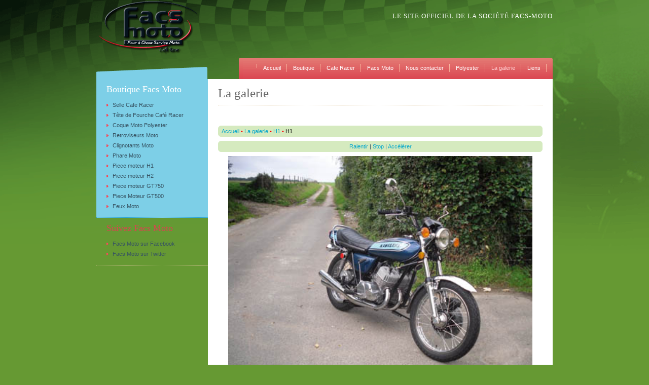

--- FILE ---
content_type: text/html; charset=UTF-8
request_url: http://www.facs-moto.com/la-galerie/?album=5&slide=true&occur=1
body_size: 4384
content:
<!DOCTYPE html PUBLIC "-//W3C//DTD XHTML 1.0 Transitional//EN" "http://www.w3.org/TR/xhtml1/DTD/xhtml1-transitional.dtd">
<html xmlns="http://www.w3.org/1999/xhtml">
<head>
	
	<title>Galerie Cafe Racer Facs Moto - Photos Moto Cafe Racer</title>
	<meta name="description" content="La galerie Cafe Racer de Facs moto : les motos avant/après, les étapes de conception d'un cafe racer et les motos caferisées des amis de Facs moto" />
	<link rel="stylesheet" href="http://www.facs-moto.com/wp-content/themes/crafty-cart/style.css" type="text/css" media="screen" />
	<link rel="alternate" type="application/rss+xml" title="Cafe Racer Facs-Moto RSS Feed" href="http://www.facs-moto.com/feed/" />
	<link rel="pingback" href="http://www.facs-moto.com/xmlrpc.php" /> 
	<meta http-equiv="Content-Type" content="text/html; charset=UTF-8" />
	<script type="text/javascript" src="http://www.facs-moto.com/wp-content/themes/crafty-cart/javascript/searchlabel.js"></script>
	<script type="text/javascript" src="http://www.facs-moto.com/wp-content/themes/crafty-cart/javascript/iehover.js"></script>
	<link rel="alternate" type="application/rss+xml" title="Cafe Racer Facs-Moto &raquo; La galerie Flux des commentaires" href="http://www.facs-moto.com/la-galerie/feed/" />
<link rel='stylesheet' id='wppa_style-css'  href='http://www.facs-moto.com/wp-content/plugins/wp-photo-album-plus/theme/wppa_style.css?ver=3.1.3' type='text/css' media='all' />
<script type='text/javascript' src='http://www.facs-moto.com/wp-includes/js/l10n.js?ver=20101110'></script>
<script type='text/javascript' src='http://www.facs-moto.com/wp-includes/js/jquery/jquery.js?ver=1.4.4'></script>
<script type='text/javascript' src='http://www.facs-moto.com/wp-content/plugins/wp-photo-album-plus/theme/wppa_slideshow.js?ver=3.1.3'></script>
<script type='text/javascript' src='http://www.facs-moto.com/wp-content/plugins/wp-photo-album-plus/theme/wppa_theme.js?ver=3.1.3'></script>
<link rel="EditURI" type="application/rsd+xml" title="RSD" href="http://www.facs-moto.com/xmlrpc.php?rsd" />
<link rel="wlwmanifest" type="application/wlwmanifest+xml" href="http://www.facs-moto.com/wp-includes/wlwmanifest.xml" /> 
<link rel='index' title='Cafe Racer Facs-Moto' href='http://www.facs-moto.com/' />
<link rel='prev' title='Nous contacter' href='http://www.facs-moto.com/nous-contacter/' />
<link rel='next' title='Boutique' href='http://www.facs-moto.com/boutique/' />
<meta name="generator" content="WordPress 3.1.3" />
<link rel='canonical' href='http://www.facs-moto.com/la-galerie/' />

<!-- WPPA+ Rendering enabled -->
	<link rel="stylesheet" href="http://www.facs-moto.com/wp-content/themes/crafty-cart/style-ecommerce.css" type="text/css" media="screen" />
	<!-- WordPress Theme by Billion Studio www.billionstudio.com -->
	<script type="text/javascript">
	  var _gaq = _gaq || [];
	  _gaq.push(['_setAccount', 'UA-24083615-1']);
	  _gaq.push(['_trackPageview']);
	
	  (function() {
		var ga = document.createElement('script'); ga.type = 'text/javascript'; ga.async = true;
		ga.src = ('https:' == document.location.protocol ? 'https://ssl' : 'http://www') + '.google-analytics.com/ga.js';
		var s = document.getElementsByTagName('script')[0]; s.parentNode.insertBefore(ga, s);
	  })();
	</script>
</head>

<body id="top">
<div id="page">

	<div id="header">
		<div class="container">
			<h1><a href="http://www.facs-moto.com" title="Facs Moto : Cafe Racer Moto">Cafe Racer Facs-Moto</a></h1>
			<h4>Le site Officiel de la société Facs-Moto</h4>		</div>
	</div>

	<div id="navigation">
		<div class="container">
			<ul id="nav">
	<li class="nav-start">&nbsp;</li>
	<li class="page_item page-item-160"><a href="http://www.facs-moto.com/acceuil/" title="Accueil"><a href="http://www.facs-moto.com/" title="Accueil Facs Moto">Accueil</a></a></li>
<li class="page_item page-item-60"><a href="http://www.facs-moto.com/boutique/" title="Boutique">Boutique</a></li>
<li class="page_item page-item-167"><a href="http://www.facs-moto.com/cafe-racer/" title="Cafe Racer">Cafe Racer</a></li>
<li class="page_item page-item-2"><a href="http://www.facs-moto.com/a-propos/" title="Facs Moto">Facs Moto</a></li>
<li class="page_item page-item-41"><a href="http://www.facs-moto.com/nous-contacter/" title="Nous contacter">Nous contacter</a></li>
<li class="page_item page-item-66"><a href="http://www.facs-moto.com/polyesters/" title="Polyester">Polyester</a></li>
<li class="page_item page-item-49 current_page_item"><a href="http://www.facs-moto.com/la-galerie/" title="La galerie">La galerie</a></li>
<li class="page_item page-item-79"><a href="http://www.facs-moto.com/liens/" title="Liens">Liens</a></li>
	<!-- <li class="page_item last-page-item rss"><a href="http://www.facs-moto.com/feed/" title="News Feed">RSS</a></li> -->
	<li class="nav-end">&nbsp;</li>
</ul>		</div>
	</div>

<div id="content">
	<div class="container body">		
	<div class="large">
			
		<div class="post" id="post-49">
			<div class="post-title">
			<p class="post-edit" style="float:right;"></p>
			<h2>
				<a href="http://www.facs-moto.com/la-galerie/" rel="bookmark" title="Permanent link to La galerie">
				La galerie</a>
			</h2>
			</div>
			
			<div class="post-content">
				<p></p><input type="hidden" id="wppa_nonce" name="wppa_nonce" value="8487918a8c" /><script type="text/javascript">wppa_bgcolor_img = "#eef7e6";wppa_popup_nolink = false;wppa_fadein_after_fadeout = true;wppa_animation_speed = 400;wppa_imgdir = "http://www.facs-moto.com/wp-content/plugins/wp-photo-album-plus/images/";wppa_auto_colwidth = false;wppa_thumbnail_area_delta = 9;wppa_textframe_delta = 159;wppa_box_delta = 16;wppa_ss_timeout = 2500;wppa_preambule = 4;wppa_thumbnail_pitch = 104;wppa_filmstrip_margin = 2;wppa_filmstrip_area_delta = 60;wppa_film_show_glue = true;wppa_slideshow = "Diaporama";wppa_start = "Démarrer";wppa_stop = "Stop";wppa_photo = "Photo";wppa_of = "of";wppa_prevphoto = "Prev.&nbsp;photo";wppa_nextphoto = "Next&nbsp;photo";wppa_username = "18.225.234.28";wppa_rating_once = false;</script><script type="text/javascript">wppa_filmstrip_length[1] = 580;</script><div id="wppa-container-1" style="clear: both; width:640px;" class="wppa-container wppa-rev-305 wppa-theme-3-0-1 wppa-api-3-0-5-001" ><div id="wppa-bc-1" class="wppa-nav wppa-box wppa-nav-text" style="background-color:#d5eabf; border-color:#d5eabf; border-style: solid; border-width:1px; -moz-border-radius:6px; -khtml-border-radius:6px; -webkit-border-radius:6px; "><a href="http://www.facs-moto.com" class="wppa-nav-text" style="" >Accueil</a><span class="wppa-nav-text" style="" > <span style="color:red; font_size:24px;">&bull;</span> </span><a href="http://www.facs-moto.com/la-galerie/?occur=1" class="wppa-nav-text b2" style="" >La galerie</a><span class="wppa-nav-text b3" style="" > <span style="color:red; font_size:24px;">&bull;</span> </span><a href="http://www.facs-moto.com/la-galerie/?album=5&amp;cover=0&amp;occur=1" class="wppa-nav-text b6" style="" >H1</a><span class="b7" > <span style="color:red; font_size:24px;">&bull;</span> </span><span id="bc-pname-1" class="wppa-nav-text wppa-black b9" style="" >Diaporama</span></div><div id="prevnext1-1" class="wppa-box wppa-nav wppa-nav-text" style="text-align: center; border-style: solid; border-width:1px; -moz-border-radius:6px; -khtml-border-radius:6px; -webkit-border-radius:6px; background-color:#d5eabf; border-color:#d5eabf; "><a id="speed0-1" class="wppa-nav-text speed0" style="" onclick="wppa_speed(1, false)">Ralentir</a> | <a id="startstop-1" class="wppa-nav-text startstop" style="" onclick="wppa_startstop(1, -1)">Démarrer</a> | <a id="speed1-1" class="wppa-nav-text speed1" style="" onclick="wppa_speed(1, true)">Accélérer</a></div><!-- #prevnext1 --><div id="slide_frame-1" class="slide-frame" style="min-height: 640px;width: 600px;margin-left: 20px;"><div id="theslide0-1" class="theslide"></div><div id="theslide1-1" class="theslide"></div><div id="spinner-1" class="spinner"></div></div><div id="wppa-rating-1" class="wppa-box wppa-nav wppa-nav-text" style="border-style: solid; border-width:1px; -moz-border-radius:6px; -khtml-border-radius:6px; -webkit-border-radius:6px; background-color:#d5eabf; border-color:#d5eabf; font-size:px; text-align:center;">Average&nbsp;rating&nbsp;<img id="wppa-avg-1-1" class="wppa-avg-1 no-shadow" style="height:15px; margin:0 0 -3px 0; padding:0;" src="http://www.facs-moto.com/wp-content/plugins/wp-photo-album-plus/images/star.png" alt="1" title="Average&nbsp;rating: very low" /><img id="wppa-avg-1-2" class="wppa-avg-1 no-shadow" style="height:15px; margin:0 0 -3px 0; padding:0;" src="http://www.facs-moto.com/wp-content/plugins/wp-photo-album-plus/images/star.png" alt="2" title="Average&nbsp;rating: low" /><img id="wppa-avg-1-3" class="wppa-avg-1 no-shadow" style="height:15px; margin:0 0 -3px 0; padding:0;" src="http://www.facs-moto.com/wp-content/plugins/wp-photo-album-plus/images/star.png" alt="3" title="Average&nbsp;rating: average" /><img id="wppa-avg-1-4" class="wppa-avg-1 no-shadow" style="height:15px; margin:0 0 -3px 0; padding:0;" src="http://www.facs-moto.com/wp-content/plugins/wp-photo-album-plus/images/star.png" alt="4" title="Average&nbsp;rating: high" /><img id="wppa-avg-1-5" class="wppa-avg-1 no-shadow" style="height:15px; margin:0 0 -3px 0; padding:0;" src="http://www.facs-moto.com/wp-content/plugins/wp-photo-album-plus/images/star.png" alt="5" title="Average&nbsp;rating: very high" />&nbsp;&nbsp;You must login to vote</div><div class="wppa-box wppa-nav" style="border-style: solid; border-width:1px; -moz-border-radius:6px; -khtml-border-radius:6px; -webkit-border-radius:6px; background-color:#d5eabf; border-color:#d5eabf; height:104px;"><div style="float:left; text-align:left; cursor:pointer; margin-top:45px; width: 23px; font-size: 24px;"><a class="wppa-arrow" style="color:black; " id="prev-film-arrow-1" onclick="wppa_prev(1);" >&laquo;</a></div><div style="float:right; text-align:right; cursor:pointer; margin-top:45px; width: 23px; font-size: 24px;"><a class="wppa-arrow" style="color:black; " id="next-film-arrow-1" onclick="wppa_next(1);">&raquo;</a></div><div class="filmwindow" style="width: 580px; display: block; height:104px; margin: 0 20px 0 20px; overflow:hidden;"><div id="wppa-filmstrip-1" style="height:100px; width:1254px; margin-left: -100px;"><div id="pre_thumbnail_frame_87_1" class="thumbnail-frame" style="width: 100px; height: 110px; margin-left: 4px; margin-top: 2px; margin-bottom: 2px;" ><img src="http://www.facs-moto.com/wp-content/uploads/wppa/thumbs/87.jpg" alt="H1" title="Double click to start/stop slideshow running" style=" border-width: 0px; width:100px; height:75px; margin-top: 0px; opacity:0.8; filter:alpha(opacity=80); cursor:pointer;"  onmouseout="jQuery(this).fadeTo(400, 0.8)" onmouseover="jQuery(this).fadeTo(400, 1.0);"  onclick="wppa_goto(1, 0)" ondblclick="wppa_startstop(1, -1)"/></div><!-- #thumbnail_frame_87_1 --><div id="pre_thumbnail_frame_88_1" class="thumbnail-frame" style="width: 100px; height: 110px; margin-left: 4px; margin-top: 2px; margin-bottom: 2px;" ><img src="http://www.facs-moto.com/wp-content/uploads/wppa/thumbs/88.jpg" alt="H1" title="Double click to start/stop slideshow running" style=" border-width: 0px; width:100px; height:75px; margin-top: 0px; opacity:0.8; filter:alpha(opacity=80); cursor:pointer;"  onmouseout="jQuery(this).fadeTo(400, 0.8)" onmouseover="jQuery(this).fadeTo(400, 1.0);"  onclick="wppa_goto(1, 1)" ondblclick="wppa_startstop(1, -1)"/></div><!-- #thumbnail_frame_88_1 --><div id="pre_thumbnail_frame_89_1" class="thumbnail-frame" style="width: 100px; height: 110px; margin-left: 4px; margin-top: 2px; margin-bottom: 2px;" ><img src="http://www.facs-moto.com/wp-content/uploads/wppa/thumbs/89.jpg" alt="H1" title="Double click to start/stop slideshow running" style=" border-width: 0px; width:100px; height:75px; margin-top: 0px; opacity:0.8; filter:alpha(opacity=80); cursor:pointer;"  onmouseout="jQuery(this).fadeTo(400, 0.8)" onmouseover="jQuery(this).fadeTo(400, 1.0);"  onclick="wppa_goto(1, 2)" ondblclick="wppa_startstop(1, -1)"/></div><!-- #thumbnail_frame_89_1 --><div id="pre_thumbnail_frame_90_1" class="thumbnail-frame" style="width: 100px; height: 110px; margin-left: 4px; margin-top: 2px; margin-bottom: 2px;padding-right:4px; border-right: 2px dotted gray;" ><img src="http://www.facs-moto.com/wp-content/uploads/wppa/thumbs/90.jpg" alt="H1" title="Double click to start/stop slideshow running" style=" border-width: 0px; width:100px; height:75px; margin-top: 0px; opacity:0.8; filter:alpha(opacity=80); cursor:pointer;"  onmouseout="jQuery(this).fadeTo(400, 0.8)" onmouseover="jQuery(this).fadeTo(400, 1.0);"  onclick="wppa_goto(1, 3)" ondblclick="wppa_startstop(1, -1)"/></div><!-- #thumbnail_frame_90_1 --><div id="film_thumbnail_frame_87_1" class="thumbnail-frame" style="width: 100px; height: 110px; margin-left: 4px; margin-top: 2px; margin-bottom: 2px;" ><img src="http://www.facs-moto.com/wp-content/uploads/wppa/thumbs/87.jpg" alt="H1" title="Double click to start/stop slideshow running" style=" border-width: 0px; width:100px; height:75px; margin-top: 0px; opacity:0.8; filter:alpha(opacity=80); cursor:pointer;"  onmouseout="jQuery(this).fadeTo(400, 0.8)" onmouseover="jQuery(this).fadeTo(400, 1.0);"  onclick="wppa_goto(1, 0)" ondblclick="wppa_startstop(1, -1)"/></div><!-- #thumbnail_frame_87_1 --><div id="film_thumbnail_frame_88_1" class="thumbnail-frame" style="width: 100px; height: 110px; margin-left: 4px; margin-top: 2px; margin-bottom: 2px;" ><img src="http://www.facs-moto.com/wp-content/uploads/wppa/thumbs/88.jpg" alt="H1" title="Double click to start/stop slideshow running" style=" border-width: 0px; width:100px; height:75px; margin-top: 0px; opacity:0.8; filter:alpha(opacity=80); cursor:pointer;"  onmouseout="jQuery(this).fadeTo(400, 0.8)" onmouseover="jQuery(this).fadeTo(400, 1.0);"  onclick="wppa_goto(1, 1)" ondblclick="wppa_startstop(1, -1)"/></div><!-- #thumbnail_frame_88_1 --><div id="film_thumbnail_frame_89_1" class="thumbnail-frame" style="width: 100px; height: 110px; margin-left: 4px; margin-top: 2px; margin-bottom: 2px;" ><img src="http://www.facs-moto.com/wp-content/uploads/wppa/thumbs/89.jpg" alt="H1" title="Double click to start/stop slideshow running" style=" border-width: 0px; width:100px; height:75px; margin-top: 0px; opacity:0.8; filter:alpha(opacity=80); cursor:pointer;"  onmouseout="jQuery(this).fadeTo(400, 0.8)" onmouseover="jQuery(this).fadeTo(400, 1.0);"  onclick="wppa_goto(1, 2)" ondblclick="wppa_startstop(1, -1)"/></div><!-- #thumbnail_frame_89_1 --><div id="film_thumbnail_frame_90_1" class="thumbnail-frame" style="width: 100px; height: 110px; margin-left: 4px; margin-top: 2px; margin-bottom: 2px;padding-right:4px; border-right: 2px dotted gray;" ><img src="http://www.facs-moto.com/wp-content/uploads/wppa/thumbs/90.jpg" alt="H1" title="Double click to start/stop slideshow running" style=" border-width: 0px; width:100px; height:75px; margin-top: 0px; opacity:0.8; filter:alpha(opacity=80); cursor:pointer;"  onmouseout="jQuery(this).fadeTo(400, 0.8)" onmouseover="jQuery(this).fadeTo(400, 1.0);"  onclick="wppa_goto(1, 3)" ondblclick="wppa_startstop(1, -1)"/></div><!-- #thumbnail_frame_90_1 --><div id="pre_thumbnail_frame_87_1" class="thumbnail-frame" style="width: 100px; height: 110px; margin-left: 4px; margin-top: 2px; margin-bottom: 2px;" ><img src="http://www.facs-moto.com/wp-content/uploads/wppa/thumbs/87.jpg" alt="H1" title="Double click to start/stop slideshow running" style=" border-width: 0px; width:100px; height:75px; margin-top: 0px; opacity:0.8; filter:alpha(opacity=80); cursor:pointer;"  onmouseout="jQuery(this).fadeTo(400, 0.8)" onmouseover="jQuery(this).fadeTo(400, 1.0);"  onclick="wppa_goto(1, 0)" ondblclick="wppa_startstop(1, -1)"/></div><!-- #thumbnail_frame_87_1 --><div id="pre_thumbnail_frame_88_1" class="thumbnail-frame" style="width: 100px; height: 110px; margin-left: 4px; margin-top: 2px; margin-bottom: 2px;" ><img src="http://www.facs-moto.com/wp-content/uploads/wppa/thumbs/88.jpg" alt="H1" title="Double click to start/stop slideshow running" style=" border-width: 0px; width:100px; height:75px; margin-top: 0px; opacity:0.8; filter:alpha(opacity=80); cursor:pointer;"  onmouseout="jQuery(this).fadeTo(400, 0.8)" onmouseover="jQuery(this).fadeTo(400, 1.0);"  onclick="wppa_goto(1, 1)" ondblclick="wppa_startstop(1, -1)"/></div><!-- #thumbnail_frame_88_1 --><div id="pre_thumbnail_frame_89_1" class="thumbnail-frame" style="width: 100px; height: 110px; margin-left: 4px; margin-top: 2px; margin-bottom: 2px;" ><img src="http://www.facs-moto.com/wp-content/uploads/wppa/thumbs/89.jpg" alt="H1" title="Double click to start/stop slideshow running" style=" border-width: 0px; width:100px; height:75px; margin-top: 0px; opacity:0.8; filter:alpha(opacity=80); cursor:pointer;"  onmouseout="jQuery(this).fadeTo(400, 0.8)" onmouseover="jQuery(this).fadeTo(400, 1.0);"  onclick="wppa_goto(1, 2)" ondblclick="wppa_startstop(1, -1)"/></div><!-- #thumbnail_frame_89_1 --><div id="pre_thumbnail_frame_90_1" class="thumbnail-frame" style="width: 100px; height: 110px; margin-left: 4px; margin-top: 2px; margin-bottom: 2px;" ><img src="http://www.facs-moto.com/wp-content/uploads/wppa/thumbs/90.jpg" alt="H1" title="Double click to start/stop slideshow running" style=" border-width: 0px; width:100px; height:75px; margin-top: 0px; opacity:0.8; filter:alpha(opacity=80); cursor:pointer;"  onmouseout="jQuery(this).fadeTo(400, 0.8)" onmouseover="jQuery(this).fadeTo(400, 1.0);"  onclick="wppa_goto(1, 3)" ondblclick="wppa_startstop(1, -1)"/></div><!-- #thumbnail_frame_90_1 --></div></div></div><p id="imagedesc-1" class="wppa-fulldesc imagedesc" style=""></p><p id="imagetitle-1" class="wppa-fulltitle imagetitle" style=""></p><div id="prevnext2-1" class="wppa-box wppa-nav wppa-nav-text" style="text-align: center; border-style: solid; border-width:1px; -moz-border-radius:6px; -khtml-border-radius:6px; -webkit-border-radius:6px; background-color:#d5eabf; border-color:#d5eabf; "><span id="p-a-1" class="wppa-nav-text wppa-arrow" style="float:left; text-align:left; color:black; ">&laquo;&nbsp;</span><a id="prev-arrow-1" class="wppa-nav-text arrow-1" style="float:left; text-align:left; cursor:pointer; " onclick="wppa_prev(1)" ></a><span id="n-a-1" class="wppa-nav-text wppa-arrow" style="float:right; text-align:right; color:black; ">&nbsp;&raquo;</span><a id="next-arrow-1" class="wppa-nav-text arrow-1" style="float:right; text-align:right; cursor:pointer; " onclick="wppa_next(1)"></a><span id="counter-1" class="wppa-nav-text wppa-black" style="text-align:center; "></span></div><!-- #prevnext2 --><script type="text/javascript">wppa_store_slideinfo('1','0','http://www.facs-moto.com/wp-content/uploads/wppa/87.jpg',' width:600px;height:450px;','H1','','87','0','0','http://www.facs-moto.com/la-galerie/?album=5&slide=true&occur=1&photo=87&rating=','','','0');</script><script type="text/javascript">wppa_store_slideinfo('1','1','http://www.facs-moto.com/wp-content/uploads/wppa/88.jpg',' width:600px;height:450px;','H1','','88','0','0','http://www.facs-moto.com/la-galerie/?album=5&slide=true&occur=1&photo=88&rating=','','','0');</script><script type="text/javascript">wppa_store_slideinfo('1','2','http://www.facs-moto.com/wp-content/uploads/wppa/89.jpg',' width:600px;height:450px;','H1','','89','0','0','http://www.facs-moto.com/la-galerie/?album=5&slide=true&occur=1&photo=89&rating=','','','0');</script><script type="text/javascript">wppa_store_slideinfo('1','3','http://www.facs-moto.com/wp-content/uploads/wppa/90.jpg',' width:600px;height:450px;','H1','','90','0','0','http://www.facs-moto.com/la-galerie/?album=5&slide=true&occur=1&photo=90&rating=','','','0');</script><script type="text/javascript">wppa_startstop(1, -1);</script><div style="clear:both;"></div></div><p></p>
							</div>
		</div>
		
		

				</div>

<div class="small" id="sidebar-1">
		
	<!-- Default Sidebar content -->
		<div class="sidebar first-child">
		<h3>Boutique Facs Moto</h3>
		<ul><li><a href="http://www.facs-moto.com/boutique/12-selle-moto-polyester" title="Selle Cafe Racer en Polyester fabriquées chez Facs Moto">Selle Cafe Racer</a></li>
<li><a href="http://www.facs-moto.com/boutique/16-tetes-de-fourche" title="Tête de Fourche Polyester Café Racer">Tête de Fourche Café Racer</a></li>
<li><a href="http://www.facs-moto.com/boutique/39-coques" title="Coque Moto en Polyester">Coque Moto Polyester</a></li>
<li><a href="http://www.facs-moto.com/boutique/7-retroviseur-moto">Retroviseurs Moto</a></li>
<li><a href="http://www.facs-moto.com/boutique/5-clignotants" title="Clignotants Moto">Clignotants Moto</a></li>
<li><a href="http://www.facs-moto.com/boutique/14-phare-moto" title="Phare Motos">Phare Moto</a></li>
<li><a href="http://www.facs-moto.com/boutique/29-piece-moteur-kawasaki-h2" title="Pièce de Moteur">Piece moteur H1</a></li>
<li><a href="http://www.facs-moto.com/boutique/29-piece-moteur-kawasaki-h2" title="Piece de moteur Kawasaki H2">Piece moteur H2</a></li>
<li><a href="http://www.facs-moto.com/boutique/38-piece-moto-suzuki-gt-750" title="Pieces Moteur Suzuki GT 750">Piece moteur GT750</a></li>
<li><a href="http://www.facs-moto.com/boutique/36-piece-moto-suzuki-gt-500" title="Piece de moteur Suzuki GT 500">Piece Moteur GT500</a></li>
<li><a href="http://www.facs-moto.com/boutique/8-feux" title="Feux pour Moto">Feux Moto</a></li>
</ul>
	</div>
		
		<div class="sidebar">
		<h3>Suivez Facs Moto</h3>
		<ul>
			<li><a href="http://www.facebook.com/pages/Facs-Moto-Cafe-Racer/162785317122063" title="Facs Moto sur Facebook">Facs Moto sur Facebook</a></li>
			<li><a href="http://twitter.com/#!/facs_moto" title="Facs Moto sur Twitter">Facs Moto sur Twitter</a></li>
		</ul>
	</div>
	
	<!-- Search Form-->
		
		

</div>		

	</div>
</div>

<div id="credits">
	<div class="container">
		
		<div class="full">
			
				<p align="center" >&copy; Copyright 2025. 
				Contact : <a href="mailto:facs_moto@yahoo.fr">facs_moto@yahoo.fr</a> -
Facs-Moto, Chemin du four à chaux, 76720 Cropus. Tél. : 06 24 26 15 63 <br>- Sur rendez-vous - Fermé le samedi.</p>
												<li><a href="http://www.facs-moto.com/wp-login.php">Connexion</a></li>
				<li><a class="top" href="#top">Back to Top &uarr;</a></li>
		
					</div>
		
	</div>
</div>

</div>
</body></html>

--- FILE ---
content_type: text/css
request_url: http://www.facs-moto.com/wp-content/themes/crafty-cart/style.css
body_size: 3913
content:
/*
Theme Name: Crafty Cart
Version: 1.0.6
Author: Billion Studio
Author URI: http://www.billionstudio.com/
Tags: two columns, e-commerce, shop, cart, widgets, gravatars
Description: A Retro Shop Theme designed for the WP e-Commerce Plugin</a>
Licence: This theme is released under the terms of the GPL Version 2 Licence.
*/

@import url('./style-reset.css');
@import url('./style-common.css');

/* Default fonts and colors
========================================== */
body,h1,h2,h3,h4,h5,h6,p,ul,ol,dl,input,textarea,select { 
	color: #375362;
	font-family: "Verdana", "Lucida Fax", "Lucida Grande", "Lucida Sans Unicode", Arial, sans-serif;
}
h1, h2, h3, h4, h5, h6 {
	color: #666;
	font-family: "Century Schoolbook", "Century", Georgia, "Times New Roman", serif;
	font-weight: normal;
}

/* LAYOUT
========================================== */
body {
	font-size: 70%;
	line-height: 150%;
	background: url('images/bg-page.png') repeat-x left top;
	background-color: #669933;
}

div#page {
	width: 900px;
	margin: 0 auto;
}

div.container {
	width: 900px;
	margin: 0 auto;
	height: 100%;
	overflow: auto;
}

div.small {
	width: 220px;
	float: left;
}

div.large {
	width: 680px;
	float: right;
}

div.full {
	width: 100%;
	float: left;
}

#content div.container.body .large {
	background-color: #fff;
	padding-top: 16px;
	padding-bottom: 20px;
}

/* HEADER
========================================== */
#header {
	width: 100%;
	margin: 0 auto;
}

#header .container {
	padding: 25px 0 40px;
	background: url('images/logo.png') no-repeat 3px top;
}

#header h1,
#header h4 {
	text-transform: none;
}

#header h1,
#header h4,
#header h1 a {
	color: #FFF;
}

#header h1 {
	display: block;
	font-weight: normal;
	float: left;
	padding: 0 20px 1px 0;
	margin: 0 12px 0 0;
	width: 200px;
	text-align: left;
	visibility : hidden ;
}
#header h1:first-line {
	font-weight: bold;
}
#header h1 a,
#header h1 a:visited {
	display: block;
	padding-left: 30px;
	color: #4D3F44;
	text-decoration: none;
	width: auto;
}

#header h4 {
	font-size: 120%;
	float: right;
	letter-spacing: 1px;
	padding: 0;
	line-height: 100%;
	text-transform: uppercase;
}

/* SUB HEADER
========================================== */
#sub-header {
	clear: both;
	width: 100%;
	margin: 0 auto;
	background-color: #DA424E;
}
#sub-header ul {
	padding: 6px 70px 6px 12px;
	height: 100%;
	overflow: auto;
	color: #fff;
	font-weight: bold;
}
#sub-header ul li {
	display: block;
	float: left;
	white-space: nowrap;
	padding: 0;
}
#sub-header ul li.first {
	border-left: 0;
}
#sub-header ul li a {
	color: #ddd;
	display: block;
	line-height: 100%;
	float: left;
	padding: 5px 10px 5px;
}
#sub-header ul li a:hover {
	color: #fff;
	text-decoration: none;
}
#sub-header ul li.current-cat a {
	color: #fff;
	text-shadow: none;
}
#sub-header ul li ul {
	display: none;
}

/* MAIN NAVIGATION
========================================== */
#navigation {
	clear: both;
	width: 100%;
	margin: 0 auto;
	background: url('images/bg-nav.png') no-repeat left top;
}
#navigation .container {
	height: 42px;
	overflow: visible;
}
#nav {
	position: relative;
	float: right;
	margin: 0;
	padding: 0;
	list-style-type: none;
	z-index: 100;
	background: transparent url(images/nav-bg.gif) repeat-x left top;
	background-color: #DB4650;
	text-align: right;
	line-height: 175%;
}
#nav li {
	position: relative;
	float: left;
	height: 42px;
	font-size: 100%;
}
#nav li.last-page-item a {
	background-image: none;
}
#nav li a {
	display: block;
	float: left;
	background: url(images/nav-separator.gif) no-repeat right top;
	padding: 11px 12px 10px;
	color: #fff;
	font-weight: normal;
	text-decoration: none;
	white-space: nowrap;
	text-align: left;
}
#nav li a:hover,
#nav ul li a:hover,
#nav li.current_page_item a,
#nav li.current_page_parent a {
	color: #FFD3D4;
}

#nav li ul {
	position: absolute;
	visibility: hidden;
	float: none;
	top: 42px;
	left: 0px;
	width: 150px;
	margin: 0;
	padding: 5px 10px 6px 10px;
	z-index: 10000;
	border: 1px solid #C0ACB2;
	border-bottom-width: 2px;
	border-bottom-color: #AF9DA3;
	border-top: 0;
	background-color: #fff;
	opacity: 0.97;
}

#nav li:hover ul,
#nav li.iehover ul {
	visibility: visible;
}
#nav ul li{
	display: block;
	float: left;
	clear: both;
	margin: 0;
	padding: 0;
	width: 100%;
	height: auto;
	font-size: 100%;
	line-height: 100%;
	overflow: hidden;
	white-space: normal;
	border-bottom: 1px dotted #E1DAB7;
}
#nav ul li:last-child {
	border-bottom: 0;
}
#nav ul li a {
	display: block;
	width: auto;
	height: auto;
	float: none;
	font-weight: normal;
	background-image: none;
	padding: 6px 0;
	white-space: normal;
	color: #666;
}
#nav li.current_page_item ul li a,
#nav li.current_page_parent ul li a {
	color: #666;
}
#nav li ul li a:hover,
#nav li.current_page_item ul li a:hover,
#nav li ul li.current_page_item a {
	color: #DA444F;
}

#nav li.nav-start {
	background: transparent url(images/nav-start.gif) no-repeat left top; 
	width:12px;
	height:42px;
}
#nav li.nav-end {
	background: transparent url(images/nav-end.gif) no-repeat right top; 
	width:12px;
	height:42px;
}

/* CONTENT
========================================== */
#content {
	clear: both;
	width: 100%;
	margin: 0 auto;
}

/*fixes other content inside content box*/
#content #content {
	background: transparent;
	width: auto;
	padding: 20px;
	margin: 0;
	border: 0;
}

#content h1 {
	color: #503D43;
}
#content h2 {
	padding: 0px 0 6px;
}
#content h2 a, #content h2 a:link, #content h2 a:visited,
#content h3 a, #content h3 a:link, #content h3 a:visited {
	color: #666;
	text-decoration: none;
}
#content h2 a:hover,
#content h3 a:hover {
	color: #DA444F;
	text-decoration: none;
}

#content h3 {
	padding: 6px 0 12px;
}

#content h4 a,
#content h4 a:visited {
	color: #666;
}

#content ul {
	list-style-type: none;
}
#content ul, #content ol {
	padding: 0 0 20px;
}
#content ul li,
#content ol li {
	background: url('images/bullet.gif') no-repeat 16px 9px;
	padding: 3px 0 3px 30px;
}
#content ul li a { font-weight: normal; text-decoration: none }
#content ul li a:hover { text-decoration: underline }

#content ul ul {
	padding: 0;
}
#content ol { 
	margin-left: 30px;
}
#content ol li {
	padding-left: 0;
	background-image: none;
}

img.right,
img.align-right,
img.alignright {
	float: right;
	margin: 0 0 6px 12px;
	display: inline;
}
img.left,
img.align-left,
img.alignleft {
	float: left;
	margin: 0 12px 6px 0;
	display: inline;
}

img.centered { display: block; margin: 0 auto 6px; }
img.wp-smiley { border: none; }
.alignright { float: right; }
.alignleft { float: left; }
.aligncenter {
	display: block;
	margin-left: auto;
	margin-right: auto;
}

/* POST
========================================== */
#content .post,
#content .post-nav,
#content #comments {
	clear: both;
	padding: 0 20px 0 20px;
	height: 100%;
	overflow: auto;
}

#content .post-content img {
	max-width: 640px;
}

#content .post a.more-link {
	padding-right: 15px;
	background: url('images/icon-more.png') no-repeat right center;
}

#content .post-title h2 {
	margin-bottom: 12px;
	padding-bottom: 11px;
	border-bottom: 1px dotted #DCC49A;
}

#content .post-footer h4 {
	font-size: 110%;
	padding: 0 0 12px;
	text-transform: uppercase;
}

#content .post-footer h4,
#content .post-footer h4 a,
#content .post-footer h4 a:link,
#content .post-footer h4 a:visited {
	color: #999;
}
#content .post-footer h4 a:hover,
#content .post-footer h4 a:active {
	color: #DA444F;
}

#content .post-footer span {
	padding-right: 4px;
	padding-left: 19px;
	background: url('images/icon-post.png') no-repeat left center;
}
#content .post-footer span.post-comments {
	background-image: url('images/icon-comment.png');
}
#content .post-footer span.post-date {
	background-image: url('images/icon-date.png');
}
#content .post-footer span.post-category {
	padding-right: 3px;
}

#content .post table {
	background-color: #fff;
	border-collapse: collapse;
	border: 1px solid #EAEAEA;
	border-width: 1px 0px 1px 1px;
	border-left-width: 3px;
}
#content .post table th {
	border: 1px solid #EAEAEA;
	border-width: 0px 1px 0px 0px;
}
#content .post table td {
	border: 1px solid #EAEAEA;
	border-width: 0px 1px 0px 0px;
}

/* Next and Previous Post Navigation
========================================== */
#content .post-nav {
	clear: both;
	text-align: right;
	padding-bottom: 20px;
}
#content .post-nav,
#content .post-nav a,
#content .post-nav a:link,
#content .post-nav a:visited {
	color: #999;
}
#content .post-nav .previous {
	text-align: left;
	float: left;
}
#content .post-nav .next {
	text-align: right;
}

/* Post Pages Navigation
========================================== */
#content p.pagenav {
	clear: both;
}
#content p.pagenav,
#content .pagenav a,
#content .pagenav a:link,
#content .pagenav a:visited {
	color: #666;
}

#content .pagenav a,
#content .pagenav span {
	border: 1px solid #EAEAEA;
	margin: 0 2px 0;
	padding: 3px 6px 4px;
	display: inline;
}
#content .pagenav span.extend {
	border: 0;
	padding: 0;
}

#content .pagenav a {
	text-transform: lowercase;
	background-color: #F3F3F3;
	text-decoration: none;
	line-height: 50%;
}
#content .pagenav a:hover {
	border-color: #BDAEB4;
}
#content .pagenav span.current {
	background-color: #fff;
}

/* COMMENTS
========================================== */
#comments #comment_form {
	margin-left: 0px;
	margin-bottom: 0px;
	padding: 0px;
}
#comments .comment-wrap {
	height: 100%;
	overflow: auto;
	margin: 0 0 12px 0;
	padding: 0 12px 0;
	clear: both;
	background-color: #fff;
	border: 1px solid #EAEAEA;
}

#comments h3 {
	padding-top: 0;
}
#comments h3#respond {
	padding-top: 8px;
}

#comments .comment-wrap img.avatar {
	margin: 0;
	margin-bottom: 12px;
	padding: 2px;
	background-color: #fff;
	border: 1px solid #E8E8E8;
}

#comments .comment-wrap .left {
	width: 65px;
	padding-top: 12px;
	float: left;
}

#comments .comment-wrap .right {
	width: 457px;
	float: left;
	padding: 12px 0 6px 12px;
}

#comments .comment-wrap .right a {
	text-decoration: none;
}

#comments .comment-wrap .right a:hover {
	text-decoration: none;
}

#comments .comment-wrap .right cite {
	margin: 0;
	padding: 0;
	font-style: normal;
	display: block;
	height: 100%;
	overflow: auto;
}
#comments .comment-wrap .right cite b {
	float: left;
}
#comments .comment-wrap .right cite b a {
	
}
#comments .comment-wrap .right cite small {
	font-size: 90%;
	float: right;
}

#comments .comment-wrap .right p {
	padding: 12px 0;
	clear: both;
}

#comments .comment-wrap .right blockquote,
#comments .comment-wrap .right code,
#comments .comment-wrap .right pre {
	margin: 6px 0;
	clear: both;
}

#comments .alt {
	background-color: #F6F6F6;
}

#comments .author {
	background-color: #F7F8E8;
	border-color: #E1DAB7;
}

/* MAIN SIDEBAR
========================================== */
#sidebar-1 {
	background-color: transparent;
}
#sidebar-1 .sidebar:first-child,
#sidebar-1 .sidebar.first-child {
	background-color: #7DCFE7;
	border-bottom-color: #1F9FD4;
	border-bottom-style: dotted;
}
#sidebar-1 .sidebar {
	behavior: expression(this.firstChild.style.background = &quot;#7DCFE7&quot;);
}
#sidebar-1 .sidebar:first-child h3,
#sidebar-1 .sidebar.first-child h3 {
	color: #fff;
}

#content .sidebar {
	padding: 12px 20px 12px;
	margin: 0 0 0px 0;
	clear: both;
	height: 100%;
	overflow: hidden;
	border-bottom: 1px dotted #DCC49A;
}

#content .sidebar a:link,
#content .sidebar a:visited {
	color: #375362;
	font-weight: normal;
}
#content .sidebar a:hover,
#content .sidebar a:active {
	color: #DA444F;
	text-decoration: none;
}

#content .small h3 {
	color: #DA444F;
	padding: 0 0 12px;
	margin: 0;
	font-weight: normal;
}
#content .small h4 {
	padding: 0;
}
#content .small p {
	padding-right: 0;
	padding-bottom: 6px;
	margin: 0;
	color: #666;
}

#content .small ul {
	margin: 0;
	padding: 0 0 0px 0;
}
#content .small ul li {
	color: #375362;
	font-weight: bold;
	line-height: 125%;
	padding-left: 12px;
	background-position: 0px 8px;
}
#content .small ul li a:link,
#content .small ul li a:visited {
	text-decoration: none;
}

#content .small ul li a:hover,
#content .small ul li a:active {
	text-decoration: none;
	font-weight: bold;
}

#content .small ul li.current_page_item,
#content .small ul li.current_page_item a {
	font-weight: bold;
}

#content .small ul li ul {
	border: 0;
}
#content .small ul li input,
#content .small ul li select {
	margin-bottom: 0;
}

#content .small ul li span.recent_date {
	padding-left: 3px;
	font-size: 80%;
	font-weight: bold;
	color: #889763;
}
#content .sidebar ul li a:hover {
	text-decoration: none;
}
#content .small ul ul {
	border: 0;
	padding: 0;
}
#content .small ul ul li {
	border: 0;
	padding: 3px 0;
	background: url('images/bullet.gif') no-repeat 3px center;
	padding-left: 14px;
}

/*Custom sidebars*/
#content .sidebar.tiny {
	float: left;
	clear: none;
	margin-right: 0;
}
#content .sidebar.tiny ul {
	margin-right: 20px
}
/*Ads sidebar*/
#content #ads.sidebar {
	margin-right: 0;
	margin-bottom: 0;
	padding-right: 20px;
	height: 100%;
	overflow: auto;
	border: 0;
	padding: 0;
}
#content #ads.sidebar img {
	float: left;
	border: 0;
	margin: 0;
	padding: 0;
}

/* CREDITS
========================================== */
#credits {
	clear: both;
	width: 100%;
	padding: 12px 0 0;
}

#credits p {
	padding: 0 20px 12px 0;
	margin: 0;
	color: #BDAEB4;
	font-size: 90%;
}

#credits a,
#credits a:visited {
	color: #666;
}

#credits a:hover,
#credits a:active {
	color: #DA444F;
}

/* Footer Credits
========================================== */
#credits ul.nav {
	padding: 0 0 16px;
	text-align: right;
}

#credits ul.nav li {
	color: #666;
	margin: 0;
	display: inline;
}

#credits ul.nav li a {
	display: inline;
	margin: 0;
	padding: 0px 6px 0px 4px;
	border-right: 1px solid #BDAEB4;
}
#credits ul.nav li a,
#credits ul.nav li a:visited {
	
}
#credits ul.nav li a:hover,
#credits ul.nav li a:active {
	
}
#credits ul.nav li a.top {
	border: 0;
	padding-right: 0;
}

/* WIDGETS AND PLUGINS */
/* Search form
========================================== */
form#search-form {
	height: 25px;
	padding: 3px;
	background-color: #fff;
	border: 1px solid #DCC49A;
	border-width: 0 1px 1px 0;
	margin: 0;
	position: relative;
}

form#search-form input.text,
form#search-form label.overlabel-apply {
	font-size: 110%;
}

form#search-form input.text {
	position: absolute;
	top: 3px;
	left: 3px;
	width: 110px;
	height: 15px;
	padding: 4px 3px 4px 4px;
	margin: 0;
	z-index: 0;
	background: #fff;
}
form#search-form input.button-search {
	position: absolute;
	top: 3px;
	right: 3px;
	margin: 0px;
	display: block;
	line-height: 100%;
	width: 50px;
	height: 25px;
}
form#search-form label.overlabel {
	display: none;
	position: absolute;
	top: 0;
	left: 0;
}
form#search-form label.overlabel-apply {
	display: block;
	color: #666;
	position: absolute;
	top: 10px;
	left: 9px;
	margin: 0;
	z-index: 1;
	cursor: text;
	line-height: 100%;
	font-size: 100%;
}

/* Calendar
========================================== */
#wp-calendar {
	width: 100%;
}
#wp-calendar caption {
	color: #666;
	text-align: right;
}
#wp-calendar th {
	color: #666;
	font-size: 80%;
	padding-left: 0;
	padding-right: 0;
}
#wp-calendar a {
	font-weight: bold;
}

#wp-calendar tfoot td {
	text-align: left;
}
#wp-calendar tfoot td#next {
	text-align: right;
}
#wp-calendar td#today {
	background-color: #f3f3f3;
}

/* Shopping Cart Buttons
========================================== */
input.wpsc_buy_button {
	width: 115px;
	height: 33px;
}
input.make_purchase {
	width: 138px;
	height: 33px;
}
/* Ajout Bertrand*/
div.prod-cafe-racer { width:640px;height:135px;border:1px solid #ccc; border-left:none;border-right:none;background-color:#eee; margin-bottom : 10px;}
div.prod-cafe-racer h3 { margin : 0 ; padding : 5px 0 5px 5px !important ;}
div.prod-cafe-racer ul { list-style-type:none; height:100px ; margin:0 !important ;padding:0 0 0 3px !important}
div.prod-cafe-racer ul li { float:left; width:127px ; padding:0 !important;margin:0 !important;height:100px; text-align : center ; background:none !important}
div.prod-cafe-racer ul li img { border:1px solid #ccc;  }
div.prod-cafe-racer ul li a { margin:0  ; padding : 0 ; }
div.prod-cafe-racer ul li a:hover { text-decoration : underline; }





--- FILE ---
content_type: text/css
request_url: http://www.facs-moto.com/wp-content/plugins/wp-photo-album-plus/theme/wppa_style.css?ver=3.1.3
body_size: 1672
content:
/* This is the standard wppa_style.css file. See http://wppa.opajaap.nl/ where it is used
/* If you want to modify the layout make a copy of this file and place it in your theme's directory
/* The copy in your theme's directory has precedense over the original version in wp-photo-album-pls/theme
/* This assures that your version is not overwritten after an upgrade of the plugin.
/* 
/* NOTE: As per version 2.1.0 most of the settings you would like to change are now configurable in the wppa admin settings screen.
/* It is strongly reccomended that you try to achieve the appearance you like by those settings as they will be independant of future updates.
/*
/* You may always look into a newer version of this file to see what new classes and id's come with an upgrade
/*
/* This is version 3.0.1
*/

/* Navigation */
.prev {
}
.next {
}
.speed0, .startstop, .speed1, .prev-arrow, .next-arrow, .arrow {
	cursor: pointer;
}
/* Admin settings page defines background and border color */
.wppa-nav {
}
/* All boxes. Admin settings page defines border thickness and border radius */
.wppa-box {
	margin: 8px 0 8px 0;
	padding: 2px 6px 2px 6px;
}
.wppa-mini-box {
}
/* Boxes in a list like album covers. Admin settings page defines background and border color */
.wppa-even {
}
.wppa-alt {
}
/* Cover and popup photo. Admin settings page defines background color */
.wppa-img {
}
/* Wrapper for albums, and thumbnails when display is like albums */
.albumlist, .thumblist {
	clear: both;
} 
/* Wrapper for album etc */
.albumlist .album, .thumblist .thumb {
	padding: 7px;
	float:left;
}
/* Album name */
.wppa-title {
	margin: 0;
	padding: 0;
	clear: none;
}

/* Description of album 
.album .description {
    min-height: 45px;
	margin-bottom: 16px;
}
*/
/* fonts used in wppa boxes, all settable in the settings admin screen */
.wppa-box-text {
}
.wppa-nav-text {
}
.wppa-title {
}
.wppa-fulldesc {
}
.wppa-fulltitle {
}

/* default text attributes */
.wppa-black, .wppa-black:hover {
	font-weight:normal; 
	color:black; 
	cursor:default; 
	text-decoration:none;
}

/* Wrapper for coverphoto background */
.coverphoto-frame, .thumbphoto-frame {
}

/* Coverphoto */
.coverphoto-frame .image, .thumbphoto-frame .image { 
	position: relative;
	border: none; 
	margin: 0;
	padding: 4px;
	-moz-border-radius: 3px;
	-khtml-border-radius: 3px;
	-webkit-border-radius: 3px;
	border-radius: 3px;
}

/* Wrapper for covertext */
.covertext-frame {
}

/* Wrapper for thumbnail area */
.thumbnail-area {
/*	margin: 7px 0; */
	padding: 7px 0 7px 7px;
	border: 1px #bbdd99 solid;
    -moz-border-radius: 6px;
	-khtml-border-radius: 6px;
	-webkit-border-radius: 6px;
	border-radius: 6px;
	position: relative;
/*	clear:both; /* fox 3.0.0.004 */
}

/* Wrapper for thumbnail background */
.thumbnail-frame {
	float: left;
	background-color: transparent;
	display: inline;
	overflow: hidden;
}

/* Text under thumbnail images */
.wppa-thumb-text {
	font-size: 10px;
/*	line-height: 12px; */
	text-align: center;
}

/* The popup small image, here is still a problem with IE6 */
.wppa-popup-frame {
	position: absolute;
}

.wppa-popup {
	position: absolute;
	padding: 5px;
	border-left: 1px solid #ccc;
	border-top: 1px solid #ccc;
	border-right: 1px solid #888;
	border-bottom: 1px solid #888;
	background-color: white; 
	font-size: 10px;
	line-height: 12px;
	z-index: 1000;
}

/* Full size photo */
.imagetitle {
    text-align: center;
	cursor: default;
}
    
.imagedesc {
    text-align: center;
	cursor: default;
}

/* Slideshow */
.slide-frame {
	position: relative;
	width: 100%;
}

.wideentry .slide-frame {
	padding: 0;
}

.theslide {
	position: absolute;
	background-color: transparent;
}

.theimg {
	display: block;
}

.spinner {
	width: 16px;
	height: 16px;
	position: relative;
	background-color: transparent;
}

.wppa-arrow {
}

/* Photo name in breadcrumb */
.bc-pname {
	font-weight: normal;
	color: inherit;
	text-decoration: none;
}

/* Sidebar widget */
.wppa-widget {
}

.wppa-widget-text {
margin: 5px;
text-align: center;
}

/* General purpose classes */
.big {
display: block;
margin: 0 auto;
}

.clear { 
    clear: both; 
}

/* Special requests */
.wppa-slideshow-browse-link {
/* display: none; */ /* to remove the slideshow / browse photos link frm the album covers */
}

--- FILE ---
content_type: text/css
request_url: http://www.facs-moto.com/wp-content/themes/crafty-cart/style-ecommerce.css
body_size: 2859
content:
/*
	WP e-Commerce Plugin Styles 
	Code by www.BillionStudio.com
*/

#products_page_container {
	height: 100%;
	overflow: auto;
	margin: 0;
	padding: 0;
}

/* Buy Button
========================================== */
input.wpsc_buy_button {
	margin: 6px 0 6px;
	padding: 0;
	background: url('images/button-add-to-cart.png') no-repeat center top;
	background-color: #00B5DF;
	color: #fff;
	border: 0;
	text-align: center;
	cursor: pointer;
}
input.wpsc_buy_button:active {
	background-position: center -33px;
}

/* Checkout Button
========================================== */
input.make_purchase {
	margin: 6px 0 6px;
	padding: 0;
	background: url('images/button-make-purchase.png') no-repeat center top;
	background-color: #00B5DF;
	color: #fff;
	border: 0;
	text-align: center;
	cursor: pointer;
}
input.make_purchase:active {
	background-position: 0px -33px;
}

/* Fancy Notification
========================================== */
#fancy_notification {
	width: 306px;
	height: auto;
	border: 0;
	background-color: transparent;
	overflow: visible;
	position: relative;
}
#fancy_notification #fancy_notification_content,
#fancy_notification #loading_animation {
	background: #fff;
	border: 0;
	padding: 3px 3px 2px;
	position: absolute;
	top: 56px;
	left: 120px;
	width: 280px;
	height: auto;
	overflow: auto;
	display: block;
}
#fancy_notification a.go_to_checkout {
	padding-right: 8px;
	border-right: 1px solid #7DCFE7;
}
#fancy_notification #loading_animation {
	width: auto;
}
#fancy_notification #loading_animation img {
	margin-right: 6px;
}
#fancy_notification_content span {
	width: auto;
}

/* Product Image
========================================== */

/*
div.default_product_display div.textcol div.imagecol,
div.single_product_display div.textcol div.imagecol {
	position: absolute;
	top: 0px;
	right: -135px;
	margin-left: 456px !important;
}
div.default_product_display div.textcol div.imagecol img,
div.single_product_display div.textcol div.imagecol img {
	float: right;
}

div.imagecol {
	float: right;
	position: relative;
	top: 0px;
	right: 0px;
	padding: 0;
	border: 3px solid #F7F8E8;
	xborder-width: 0 1px 1px 0;
	vertical-align: top;
	xpadding: 3px;
	xbackground-color: #F7F8E8;
}

div.productdisplay div.imagecol img {
	max-width: 96px !important;
	width: 96px;
	height: 96px;
	xborder: 1px solid #fff;
	margin: 0;
	padding: 1px;
}
img.product_image {
	background-image: none;
	background-color: #fff;
	text-align: center;
	border: 1px solid #ADCDD6;
	float: left;
	clear: right;
	margin: 0 6px 3px 0;
}
*/
/* Grid View
========================================== */
table.productdisplay,
table.productdisplay td {
	border-collapse: collapse;
	border: 0 !important;
	padding: 0;
	margin: 0;
}
table.productdisplay div.product_grid_item {
	margin-right: 16px;
}
table.productdisplay div.product_grid_item strong {
	font-family: Verdana, Arial, sans-serif;
	line-height: 125%;
	font-size: 90%;
	font-weight: bold;
}
table.productdisplay div.product_grid_item span.pricedisplay {
	
}
table.productdisplay div.product_grid_item div.grid_more_info {
	padding: 0;
}

/* Single Product Display
========================================== */
div.single_product_display {
	width: auto;
	margin-top: 12px;
}
div.single_product_display div.textcol {
	
}
div.single_product_display span.single_additional_description {
	display: block;
	margin: 20px 0 0;
	padding: 20px 0 0;
	border-top: 1px dotted #DCC49A;
}

/* Homepage Products
========================================== */
#homepage_products div.category_view_product {
	margin: 0 0 12px;
	padding: 0;
	width: 240px;
	float: left;
	clear: none;
	display: inline-block;
}
#homepage_products div.category_view_product img {
	margin: 0 6px 0 0;
	padding: 0;
	width: 80px;
	height: 80px;
}
#homepage_products div.category_view_product input {
	margin-bottom: 0;
}

/* Product Display
========================================== */
div.productdisplay {
	margin: 0 0 12px;
	padding: 0;
	clear: both;
}

div.default_product_display div.textcol, 
div.single_product_display div.textcol,
div.textcol {
	float: left;
}

div.textcol,
div.single_product_display div.textcol {
	margin: 0;
	overflow: visible;
}
div.textcol {
	width: 450px !important;
}
div.single_product_display div.textcol {
	width: 420px !important;
}
div.textcol form {
	margin: 0;
	padding: 0;
}
div.textcol form select {
	margin-bottom: 0px;
}

div.producttext {
	width: auto;
	margin: 0;
	font-size: 100%;
}

#content div.single_product_display div.producttext h2 {
	font-size: 150%;
}

div.producttext p {
	margin: 0;
	padding: 0 0 6px 0;
}
div.producttext strong {
	color: #000;
}

#content div.producttext h2.prodtitles {
	padding: 0 0 12px 0;
	margin: 0;
	color: #DA444F;
}
div.producttext a.wpsc_product_title {
	font-family: "Century Schoolbook", "Century", Georgia, "Times New Roman", serif;
	line-height: 125%;
	display: block;
	border: 1px dotted #E1DAB7;
	border-width: 0 0 0px;
	color: #DA444F !important;
	font-size: 150%;
}
div.producttext a.wpsc_product_title strong {
	color: #DA444F;
	font-weight: normal;
}
div.producttext a.wpsc_product_title:hover {
	text-decoration: none;
	color: #333 !important;
}
div.producttext a.wpsc_product_title:hover strong {
	color: #333;
}

div.producttext span.additional_description {
	margin: 3px 0 6px;
	padding: 0 20px 20px;
	float: left;
	background-color: #F7F8E8;
	height: 100%;
	overflow: auto;
}
div.producttext a.additional_description_link,
a.additional_description_link:hover {
	display: inline;
	margin: 0 0 3px;
	padding: 0;
	text-decoration: none;
}
div.producttext p.wpsc_extras_forms {
	margin: 0;
	padding: 0;
}

/* Product Price
========================================== */
div.producttext p.wpsc_product_price {
	color: #503D43;
	margin: 6px 6px 3px 0px;
	padding: 3px 0px;
	border-bottom: 1px dotted #7DCFE7;
	float: none;
	width: 115px;
	font-weight: normal;
}
div.producttext p.wpsc_product_price span.oldprice,
div.producttext p.wpsc_product_price span.oldprice span.pricedisplay {
	text-decoration: line-through;
	color: #aaa;
}
div.producttext p.wpsc_product_price span.pricedisplay {
	font-weight: normal;
	color: #00A6CC;
}

/* Latest Products Widget
========================================== */
#latest-products {
	line-height: 0%;
}
#latest-products div {
	margin: 0;
	padding: 0;
	clear: both;
}
#latest-products div div {
	height: auto;
	overflow: auto;
	width: auto;
	clear: both;
	margin: 0;
	padding: 0px 0 6px;
}
#latest-products div.item_image {
	width: 45px;
	min-height: 25px;
	background-image: none;
	background-color: #fff;
	text-align: center;
	border: 1px solid #DCC49A;
	border-width: 0 1px 1px 0;
	float: left;
	clear: both;
	margin: 0 6px 0 0;
	padding: 1px;
	text-indent: -999px;
	overflow: visible;
}
#latest-products div.item_image img {
	margin: 0;
	padding: 0;
	max-width: 45px !important;
	width: 45px;
	border: 0;
	float: left;
}
#latest-products a strong {
	font-weight: normal;
	line-height: 110%;
}

/* Shopping Cart Widget
========================================== */
#shopping-cart.sidebar {
	background-color: #7DCFE7;
	border-bottom-color: #1F9FD4;
	border-top: 0;
	padding-bottom: 20px;
}
#shopping-cart.sidebar h3 {
	color: #fff;
}
#shopping-cart #sliding_cart {
	line-height: 125%;
}
#shopping-cart.sidebar ul li {
	margin: 0;
	padding: 0;
	background: none;
	list-style-type: none;
}
#shopping-cart #sliding_cart {
	font-weight: normal;
	width: 180px;
	margin: 0;
	padding: 0;
}
/* IE hack to stop overflowing cart */
* html #shopping-cart #sliding_cart {
	overflow: hidden;
}

#shopping-cart br {
	display: none;
}

#shopping-cart #sliding_cart span {
	margin: 0;
	padding: 0;
}
#shopping-cart #sliding_cart a,
#shopping-cart #sliding_cart a:visited {
	display: block;
	float: left;
	margin: 12px 3px 6px 0;
	width: 73px;
	clear: none;
	padding: 6px 6px;
	background-color: #00B5DF;
	color: #fff;
	border-bottom: 1px solid #008FCD;
	line-height: 100%;
	border-radius: 3px;
	-webkit-border-radius: 3px;
	-moz-border-radius: 3px;
	font-size: 100%;
}
#shopping-cart #sliding_cart a:hover,
#shopping-cart #sliding_cart a:active {
	font-weight: normal;
	background-color: #DA444F;
	border-bottom-color: #DA444F;
}

#shopping-cart #sliding_cart table {
	width: auto;
	margin: 6px 0 6px;
	padding: 0;
	border-collapse: collapse;
	border: 1px dashed #C0EFFB;
	background-color: transparent;
}
#shopping-cart #sliding_cart table th,
#shopping-cart #sliding_cart table td {
	border: 1px dotted #C0EFFB;
}
#shopping-cart #sliding_cart table th,
#shopping-cart #sliding_cart table td,
#shopping-cart #sliding_cart table a,
#shopping-cart #sliding_cart table a:visited,
#shopping-cart #sliding_cart table span.pricedisplay {
	color: #666;
	font-weight: normal;
	float: none;
}
#shopping-cart #sliding_cart table a,
#shopping-cart #sliding_cart table a:visited,
#shopping-cart #sliding_cart table a:hover,
#shopping-cart #sliding_cart table a:active {
	line-height: 100%;
	background-color: transparent;
	border: 0;
	padding: 0;
	margin: 0;
	width: auto;	
	font-size: 100%;
	display: inline;
}
#shopping-cart #sliding_cart table span.pricedisplay {
	border: 0;
	background: transparent;
}

/* Reset Defaults
========================================== */
table.productcart,
table.wpsc_checkout_table,
#loginform,
img.category_image,
div.wpsc_page_numbers,
div.breadcrumb,
div.product_footer,
#content #shoppingcart,
#content #shoppingcart #shoppingcartcontents
{
	margin: 0;
	padding: 0;
	border: 0;
	width: auto;
	background-color: transparent;
	float: none;
	clear: both;
}

#content div.wpsc_container h2 {
	padding-bottom: 0px;
	margin-bottom: 6px;
}

#content #shoppingcart #shoppingcartcontents {
	border: 1px solid #EAEAEA;
	padding: 12px;
}
div.wpsc_page_numbers, div.breadcrumb {
	margin: 0 0 12px 0;
}
div.product_footer img {
	padding-top: 0;
}
img.category_image {
	margin: 12px 0 0;
}
#loginform {
	margin: 12px 0;
	padding: 12px;
	border: 1px solid #efefef;
}
#loginform br {
	display: none;
}
#loginform label input {
	margin: 3px 6px;
}
#loginform label {
	display: block;
	float: left;
	margin: 0 6px 12px 0;
	white-space: normal;
}
#loginform p input {
	float: none;
	margin: 0 3px 0 0;
}

/* Checkout Product Table
========================================== */
#content hr.productcart {
	border-color: #E1DAB7;
	margin-top: 10px;
	border-bottom: 1px dotted #DCC49A;
}
#content table.productcart {
	width: 100%;
	margin: 0 0 20px;
	border-width: 1px;
}
#content table.productcart,
#content table.productcart td {
	border-color: #E1DAB7;
	text-align: left;
}
#content table.productcart td {
	padding-left: 12px;
}
table.productcart tr.total_price td {
	padding: 12px 6px;
	background-color: #fff;
	border-top-color: #E1DAB7 !important;
	border-bottom-color: #E1DAB7 !important;
}
table.productcart tr.firstrow td {
	background-color: #F7F8E8;
}
table.productcart td.firstcol {
	text-align: left;
	padding-left: 12px;
	border-bottom: 1px dotted #ccc;
}

/* Checkout Billing Table
========================================== */
#content table.wpsc_checkout_table {
	width: 100%;
	margin: 20px 0 0;
	border-left-width: 1px;
}
table.wpsc_checkout_table strong {
	margin: 6px 0;
	padding-bottom: 6px;
	display: block;
	border-bottom: 1px dotted #E1DAB7;
}
table.wpsc_checkout_table,
table.wpsc_checkout_table td {
	border-color: #E1DAB7 !important;
}
table.wpsc_checkout_table input {
	margin-right: 3px;
	font-size: 110%;
}
table.wpsc_checkout_table textarea {
	height: 40px;
}
table.wpsc_checkout_table textarea,
table.wpsc_checkout_table select {
	width: 260px;
	margin-right: 0;
}

/* Product Search Bar (Inside Page)
========================================== */
div.wpsc_product_search {
	background-color: #F7F8E8;
	margin: 0 0 20px;
	padding: 7px 0 1px;
}
div.wpsc_product_search form img {
	margin-top: -3px;
	border: 1px solid #DCC49A !important;
	border-width: 0 1px 1px 0 !important;
}
div.wpsc_product_search form input#wpsc_search_autocomplete {
	margin-top: -2px;
	background: #fff;
	border: 1px solid #DCC49A;
	border-right-color: #FCF1D3;
	border-bottom-color: #FCF1D3;
	background: #fff url('images/input-search.png') no-repeat top left;
}

/* Search Bar (Dropdown Menu)
========================================== */
#wpsc_sort,
#wpsc_show {
	margin-top: 4px !important;
}
div.search_drop_down {
	background-color: #F7F8E8;
	border: 1px solid #F7F8E8;
	border-right-color: #DCC49A;
	border-bottom-color: #DCC49A;
	border-top-color: #fff;
	margin: 0;
	padding: 0;
}

#wpsc_sort div.search_drop_down ul,
#wpsc_sort div.search_drop_down li,
#wpsc_show div.search_drop_down ul,
#wpsc_show div.search_drop_down li {
	margin: 0;
	padding: 0;
	background: transparent;
}
#wpsc_sort div.search_drop_down ul,
#wpsc_show div.search_drop_down ul {
	padding-bottom: 3px;
}
#wpsc_sort div.search_drop_down ul li a:hover,
#wpsc_show div.search_drop_down ul li a:hover {
	text-decoration: none;
}

/* hail to the king :D */

--- FILE ---
content_type: application/javascript
request_url: http://www.facs-moto.com/wp-content/plugins/wp-photo-album-plus/theme/wppa_slideshow.js?ver=3.1.3
body_size: 4328
content:
// Slide show variables and functions
// This is wppa_slideshow.js version 3.0.2
//

var wppa_slides = new Array();
var wppa_names = new Array();
var wppa_descs = new Array();
var wppa_id = new Array();
var wppa_next_id = new Array();
var wppa_timeout = new Array();
//var wppa_timer = new Array();
var wppa_ss_running = new Array();
var wppa_foreground = new Array();
var wppa_toggle_pending = new Array();
var wppa_busy = new Array();
var wppa_first = new Array();
var wppa_saved_id = new Array();

var wppa_fullvalign_fit = new Array();

var wppa_animation_speed;
var wppa_imgdir;
var wppa_auto_colwidth = false;
var wppa_oldcolw = 0;
var wppa_thumbnail_area_delta;
var wppa_ss_timeout = 2500;
var wppa_fadein_after_fadeout = false;

var wppa_textframe_delta = 0;
var wppa_box_delta = 0;

var wppa_preambule;
var wppa_thumbnail_pitch;
var wppa_filmstrip_length = new Array();
var wppa_filmstrip_margin = 0;
var wppa_filmstrip_area_delta;
var wppa_film_show_glue;

var wppa_slideshow;			// = 'Slideshow' or its translation
var wppa_photo;				// = 'Photo' or its translation
var wppa_of;				// = 'of' or its translation
var wppa_nextphoto;			// = 'Next photo' or its translation
var wppa_prevphoto;			// = 'Previous photo' or its translation
var wppa_start = 'Start';	// defaults
var wppa_stop = 'Stop';		//

var wppa_photo_ids = new Array();
var wppa_photo_avg = new Array();
var wppa_photo_myr = new Array();
var wppa_photo_rur = new Array();

var wppa_rating_once = true;

var wppa_username;

var wppa_portrait_only = new Array();
var wppa_in_widget_linkurl = new Array();
var wppa_in_widget_linktitle = new Array();

jQuery(document).ready(function(){
	if (wppa_auto_colwidth) wppa_do_autocol(0);
});

function wppa_store_slideinfo(mocc, id, url, size, name, desc, photoid, avgrat, myrat, rateurl, iwlinkurl, iwlinktitle, iwtimeout) {
	if (!wppa_slides[mocc]) {
		wppa_slides[mocc] = new Array();
		wppa_names[mocc] = new Array();
		wppa_descs[mocc] = new Array();
		wppa_id[mocc] = -1;
		wppa_next_id[mocc] = 0;
		if (parseInt(iwtimeout) > 0) wppa_timeout[mocc] = parseInt(iwtimeout);
		else wppa_timeout[mocc] = wppa_ss_timeout;
		wppa_ss_running[mocc] = 0;
		wppa_toggle_pending[mocc] = false;
		wppa_foreground[mocc] = 0;
		wppa_busy[mocc] = false;
		wppa_first[mocc] = true;
		wppa_fullvalign_fit[mocc] = false;
		wppa_photo_ids[mocc] = new Array();
		wppa_photo_avg[mocc] = new Array();
		wppa_photo_myr[mocc] = new Array();
		wppa_photo_rur[mocc] = new Array();
		wppa_portrait_only[mocc] = false;
		wppa_in_widget_linkurl[mocc] = new Array(); // iwlinkurl;
		wppa_in_widget_linktitle[mocc] = new Array(); // iwlinktitle;
	}
    wppa_slides[mocc][id] = ' src="' + url + '" alt="' + name + '" class="theimg big" ' + ' style="' + size + '; display:block;">';
    wppa_names[mocc][id] = name;
    wppa_descs[mocc][id] = desc;
	wppa_photo_ids[mocc][id] = photoid;		// reqd for rating
	wppa_photo_avg[mocc][id] = avgrat;		// avg ratig value
	wppa_photo_myr[mocc][id] = myrat;		// my rating
	wppa_photo_rur[mocc][id] = rateurl;		// url that performs the vote and returns to the page
	wppa_in_widget_linkurl[mocc][id] = iwlinkurl;
	wppa_in_widget_linktitle[mocc][id] = iwlinktitle;
}

function wppa_next_slide(mocc) {
	var fg = wppa_foreground[mocc];
	var bg = 1 - fg;
//	var id = wppa_id[mocc];
	// stop in progress??
	if (wppa_ss_running[mocc] == -1) { 
		wppa_ss_running[mocc] = 0;
		wppa_set_rating_display(mocc); // Update after all
		return;
	}
	// Find index of next slide if in auto mode and not stop in progress
	if (wppa_ss_running[mocc] == 1) {
		wppa_next_id[mocc] = wppa_id[mocc] + 1;
		if (wppa_next_id[mocc] == wppa_slides[mocc].length) wppa_next_id[mocc] = 0;
	}
    // first:
    if (wppa_first[mocc]) {
	    if (wppa_id[mocc] != -1) {
			if (wppa_in_widget_linkurl[mocc][wppa_id[mocc]] != '') jQuery("#theslide0-"+mocc).html('<a href="'+wppa_in_widget_linkurl[mocc][wppa_id[mocc]]+'" title="'+wppa_in_widget_linktitle[mocc][wppa_id[mocc]]+'"><img id="theimg0-'+mocc+'" '+wppa_slides[mocc][wppa_id[mocc]]+'</a>');
			else jQuery("#theslide0-"+mocc).html('<img id="theimg0-'+mocc+'" '+wppa_slides[mocc][wppa_id[mocc]]);
			jQuery("#theimg0-"+mocc).hide();
			jQuery("#theslide0-"+mocc).css('zIndex','901');
		}
		if (wppa_in_widget_linkurl[mocc][wppa_next_id[mocc]] != '') {
			jQuery("#theslide1-"+mocc).html('<a href="'+wppa_in_widget_linkurl[mocc][wppa_next_id[mocc]]+'" title="'+wppa_in_widget_linktitle[mocc][wppa_next_id[mocc]]+'"><img id="theimg1-'+mocc+'" '+wppa_slides[mocc][wppa_next_id[mocc]]+'</a>');
		}
		else {
			jQuery("#theslide1-"+mocc).html('<img id="theimg1-'+mocc+'" '+wppa_slides[mocc][wppa_next_id[mocc]]);
		}
		jQuery("#theimg1-"+mocc).hide();	      
		jQuery("#theslide1-"+mocc).css('zIndex','900');
	
		wppa_load_spinner(mocc);
	    
		jQuery("#imagedesc-"+mocc).html('&nbsp;'+wppa_descs[mocc][wppa_id[mocc]]+'&nbsp;');
		jQuery("#imagetitle-"+mocc).html('&nbsp;'+wppa_names[mocc][wppa_id[mocc]]+'&nbsp;');
    }
    // end first
    else {
    	// load next img (backg)
		if (wppa_in_widget_linkurl[mocc][wppa_next_id[mocc]] != '') jQuery("#theslide"+bg+"-"+mocc).html('<a href="'+wppa_in_widget_linkurl[mocc][wppa_next_id[mocc]]+'" title="'+wppa_in_widget_linktitle[mocc][wppa_next_id[mocc]]+'"><img id="theimg'+bg+'-'+mocc+'" '+wppa_slides[mocc][wppa_next_id[mocc]]+'</a>');
		else jQuery("#theslide"+bg+"-"+mocc).html('<img id="theimg'+bg+'-'+mocc+'" '+wppa_slides[mocc][wppa_next_id[mocc]]);
		jQuery("#theslide"+bg+"-"+mocc).css('zIndex', '900');
		jQuery("#theslide"+fg+"-"+mocc).css('zIndex', '901');
		jQuery("#theimg"+bg+"-"+mocc).hide();
    }
	wppa_first[mocc] = false;
	
	// See if the filmstrip needs wrap around before shifting to the right location
	wppa_check_rewind(mocc);

    // Next is now current
    wppa_id[mocc] = wppa_next_id[mocc];
	if (wppa_auto_colwidth) wppa_do_autocol(mocc);

	setTimeout('wppa_fade('+mocc+')', 10);
}

function wppa_fade(mocc) {
	var fg, bg;	

	fg = wppa_foreground[mocc];
	bg = 1 - fg;
	// Wait for load complete
	if (!document.getElementById('theimg'+bg+"-"+mocc).complete) {
		setTimeout('wppa_fade('+mocc+')', 100);	// Try again after 100 ms
		return;
	}
	// Remove spinner
	wppa_unload_spinner(mocc);
	// Do autocol if required
	if (wppa_auto_colwidth) wppa_do_autocol(mocc);
	// Hide subtitles
	if (wppa_ss_running[mocc] != -1) {	// not stop in progress
		jQuery("#imagedesc-"+mocc).html('&nbsp;&nbsp;');
		jQuery("#imagetitle-"+mocc).html('&nbsp;&nbsp;');	
	}
	// change foreground
	wppa_foreground[mocc] = 1 - wppa_foreground[mocc];
	fg = wppa_foreground[mocc];
	bg = 1 - fg;
	jQuery("#theslide"+bg+"-"+mocc).css('zIndex', '900');
	jQuery("#theslide"+fg+"-"+mocc).css('zIndex', '901');
	setTimeout('wppa_fade_fade('+mocc+')', 10);
}

function wppa_fade_fade(mocc) {
	var fg;
	var bg;
	fg = wppa_foreground[mocc];
	bg = 1 - fg;

	jQuery("#theimg"+bg+"-"+mocc).fadeOut(wppa_animation_speed); 					// Req'd for change in portrait/landscape vv

	// Fadein new image
	if (wppa_fadein_after_fadeout) {
		jQuery("#theimg"+fg+"-"+mocc).delay(wppa_animation_speed).fadeIn(wppa_animation_speed, wppa_after_fade(mocc)); 
	}
	else {
		jQuery("#theimg"+fg+"-"+mocc).fadeIn(wppa_animation_speed, wppa_after_fade(mocc)); 
	}
}
//var once =0;
function wppa_after_fade(mocc) {
	// set height to fit if reqd
	if (wppa_portrait_only[mocc]) {
		h = jQuery('#theimg'+wppa_foreground[mocc]+'-'+mocc).css('height');
		jQuery('#slide_frame-'+mocc).css('height', parseInt(h)+'px');
	}
	else if (wppa_fullvalign_fit[mocc]) {
		h = jQuery('#theimg'+wppa_foreground[mocc]+'-'+mocc).css('height');
		if (h != 'auto') {
			jQuery('#slide_frame-'+mocc).css('height', parseInt(h)+'px');
		}
		jQuery('#slide_frame-'+mocc).css('minHeight', '0px');
	}

	// Display counter and arrow texts
	if (document.getElementById('counter-'+mocc)) {
		document.getElementById('counter-'+mocc).innerHTML = wppa_photo+' '+(wppa_id[mocc]+1)+' '+wppa_of+' '+wppa_slides[mocc].length;
		document.getElementById('prev-arrow-'+mocc).innerHTML = wppa_prevphoto;
		document.getElementById('next-arrow-'+mocc).innerHTML = wppa_nextphoto;
	}
	
	// Restore subtitles
	if (document.getElementById('imagedesc-'+mocc)) document.getElementById('imagedesc-'+mocc).innerHTML = '&nbsp;' + wppa_descs[mocc][wppa_id[mocc]] + '&nbsp;';
	if (document.getElementById('imagetitle-'+mocc)) document.getElementById('imagetitle-'+mocc).innerHTML = '&nbsp;' + wppa_names[mocc][wppa_id[mocc]] + '&nbsp;';
	
	// Update breadcrumb
	if (document.getElementById('bc-pname-'+mocc)) document.getElementById('bc-pname-'+mocc).innerHTML = wppa_names[mocc][wppa_id[mocc]];

	// Adjust filmstrip
	var xoffset;
//if (!once) alert(wppa_filmstrip_length[mocc]+","+wppa_id[mocc]+","+wppa_preambule+","+wppa_thumbnail_pitch+","+wppa_filmstrip_margin);
//once=1;
	xoffset = wppa_filmstrip_length[mocc] / 2 - (wppa_id[mocc] + 0.5 + wppa_preambule) * wppa_thumbnail_pitch - wppa_filmstrip_margin;
	if (wppa_film_show_glue) xoffset -= (wppa_filmstrip_margin * 2 + 2);	// Glue
	jQuery('#wppa-filmstrip-'+mocc).animate({marginLeft: xoffset+'px'});
	
	// Set rating mechanism
	wppa_set_rating_display(mocc);
	
	// Wait for next slide
	if (wppa_ss_running[mocc] == 1) {
		setTimeout('wppa_next_slide('+mocc+')', wppa_timeout[mocc]); 
	}
	else {
		jQuery(".arrow-"+mocc).stop().fadeTo(400,1);
		wppa_busy[mocc] = false;
		if (wppa_toggle_pending[mocc]) {
			wppa_toggle_pending[mocc] = false;
			wppa_startstop(mocc, -1);
		}
	}
}
 
function wppa_next(mocc) {
	if (wppa_busy[mocc]) return;
	wppa_busy[mocc] = true;
	wppa_next_id[mocc] = wppa_id[mocc] + 1;
	if (wppa_next_id[mocc] == wppa_slides[mocc].length) wppa_next_id[mocc] = 0;
	jQuery(".arrow-"+mocc).stop().fadeTo(400,0.2);
	wppa_next_slide(mocc);
}

function wppa_prev(mocc) {
	if (wppa_busy[mocc]) return;
	wppa_busy[mocc] = true;
	wppa_next_id[mocc] = wppa_id[mocc] - 1;
	if (wppa_next_id[mocc] < 0) wppa_next_id[mocc] = wppa_slides[mocc].length - 1;
	jQuery(".arrow-"+mocc).stop().fadeTo(400,0.2);
	wppa_next_slide(mocc);
}

function wppa_goto(mocc, idx) {
	if (wppa_ss_running[mocc] != 0) {
//		if (wppa_ss_running[mocc] == 1) wppa_startstop(mocc, idx);	// If you click on a filmthumb the show stops
		return;
	}
	if (wppa_busy[mocc]) return;
	wppa_busy[mocc] = true;
	wppa_next_id[mocc] = idx;
	jQuery(".arrow-"+mocc).stop().fadeTo(400,0.2);
	wppa_next_slide(mocc);
}

function wppa_startstop(mocc, idx) {
	if (idx != -1) {	// Init still
//		jQuery('#startstop-'+mocc).html('Start'+' '+wppa_slideshow);
		if (document.getElementById('startstop-'+mocc)) document.getElementById('startstop-'+mocc).innerHTML=wppa_start+' '+wppa_slideshow; 
		if (document.getElementById('speed0-'+mocc)) document.getElementById('speed0-'+mocc).style.visibility="hidden";
		if (document.getElementById('speed1-'+mocc)) document.getElementById('speed1-'+mocc).style.visibility="hidden";
		wppa_next_id[mocc] = idx;
		wppa_id[mocc] = idx;
		wppa_next_slide(mocc);
	}
    if (wppa_ss_running[mocc] == 1) { // stop it
		wppa_ss_running[mocc] = -1;	// stop in progress
        document.getElementById('startstop-'+mocc).innerHTML=wppa_start+' '+wppa_slideshow;  
		jQuery('#prev-arrow-'+mocc).css('visibility', 'visible');
		jQuery('#next-arrow-'+mocc).css('visibility', 'visible');
		jQuery('#prev-film-arrow-'+mocc).css('visibility', 'visible');
		jQuery('#next-film-arrow-'+mocc).css('visibility', 'visible');
		jQuery('#p-a-'+mocc).css('visibility', 'visible');
		jQuery('#n-a-'+mocc).css('visibility', 'visible');
		jQuery('#speed0-'+mocc).css('visibility', 'hidden');
		jQuery('#speed1-'+mocc).css('visibility', 'hidden');
		jQuery('#bc-pname-'+mocc).html(wppa_names[mocc][wppa_id[mocc]]);
    }
    else if (idx == -1) {
if (wppa_ss_running[mocc]) return; 	// already running or stop in progresss
if (wppa_busy[mocc]) {				// Currently performing a goto
	wppa_toggle_pending[mocc] = true;
	return;		// one thing at a time
}
        wppa_ss_running[mocc] = 1;
        wppa_next_slide(mocc);
		if (document.getElementById('startstop-'+mocc)) {
			document.getElementById('startstop-'+mocc).innerHTML=wppa_stop;
}
			jQuery('#prev-arrow-'+mocc).css('visibility', 'hidden');
			jQuery('#next-arrow-'+mocc).css('visibility', 'hidden');
			jQuery('#prev-film-arrow-'+mocc).css('visibility', 'hidden');
			jQuery('#next-film-arrow-'+mocc).css('visibility', 'hidden');
			jQuery('#p-a-'+mocc).css('visibility', 'hidden');
			jQuery('#n-a-'+mocc).css('visibility', 'hidden');
			jQuery('#speed0-'+mocc).css('visibility', 'visible');
			jQuery('#speed1-'+mocc).css('visibility', 'visible');
//		}
		jQuery('#bc-pname-'+mocc).html(wppa_slideshow);
    }
	wppa_set_rating_display(mocc);
}
    
function wppa_speed(mocc, faster) {
    if (faster) {
        if (wppa_timeout[mocc] > 500) wppa_timeout[mocc] /= 1.5;
    }
    else {
        if (wppa_timeout[mocc] < 60000) wppa_timeout[mocc] *= 1.5;
    }
}

function wppa_load_spinner(mocc) {
	var top;
	var lft;
	var elm;
	
	elm = document.getElementById('slide_frame-'+mocc);
	top = parseInt(elm.style.height);
	if (top > 0) {
		top = parseInt(parseInt(top/2) - 4)+'px';
	}
	else {
		top = parseInt(elm.style.minHeight);
		if (top > 0) {
			top = parseInt(parseInt(top/2) - 4)+'px';
		}
		else top = '150px';
	}
	lft = parseInt((parseInt(elm.style.width) / 2) - 4)+'px';

	document.getElementById('spinner-'+mocc).style.top = top;
	document.getElementById('spinner-'+mocc).style.left = lft;
	document.getElementById('spinner-'+mocc).innerHTML = '<img id="spinnerimg-'+mocc+'" src="'+wppa_imgdir+'wpspin.gif" />';
}

function wppa_unload_spinner(mocc) {
	if (document.getElementById('spinnerimg-'+mocc)) {
		document.getElementById('spinnerimg-'+mocc).src = '';
		document.getElementById('spinner-'+mocc).innerHTML = '';
	}
}

function wppa_do_autocol(mocc) {
	var w;
	var h;
	if (!wppa_auto_colwidth) return;
	
	w = document.getElementById('wppa-container-1').parentNode.clientWidth;
//alert('w='+w);	
	jQuery(".wppa-container").css('width',w);
	jQuery(".theimg").css('width',w);
	jQuery(".thumbnail-area").css('width',w - wppa_thumbnail_area_delta);
	wppa_filmstrip_length[mocc] = w - wppa_filmstrip_area_delta;
	jQuery(".filmwindow").css('width',wppa_filmstrip_length[mocc]);

	jQuery(".wppa-text-frame").css('width',w - wppa_textframe_delta);
	jQuery(".wppa-cover-box").css('width',w - wppa_box_delta);
	
	// See if there are slideframe images
	h = 0;
	if (mocc > 0) {
		if (document.getElementById('theimg0-'+mocc)) {
			h = document.getElementById('theimg0-'+mocc).clientHeight;
		}
		if (h == 0) {
			if (document.getElementById('theimg1-'+mocc)) {
				h = document.getElementById('theimg1-'+mocc).clientHeight;
			}
		}
		// Set slideframe height to the height found (if any)
		if (h > 0) {
			jQuery("#slide_frame-"+mocc).css('height',h);
		}
		else {		// Try again later
			setTimeout('wppa_do_autocol('+mocc+')', wppa_animation_speed);
		}
	}
}

function wppa_check_rewind(mocc) {
	var n_images;
	var n_diff;
	var l_substrate;
	var x_marg;
	
	if (!document.getElementById('wppa-filmstrip-'+mocc)) return; // There is no filmstrip
	
	n_diff = Math.abs(wppa_id[mocc] - wppa_next_id[mocc]);
	if (n_diff < 2) return;
	
	var n_images = wppa_filmstrip_length[mocc] / wppa_thumbnail_pitch;
	
	if (n_diff >= ((n_images + 1) / 2)) {
		l_substrate = wppa_thumbnail_pitch * wppa_slides[mocc].length;
		if (wppa_film_show_glue) l_substrate += (2 + 2 * wppa_filmstrip_margin);
		
		x_marg = parseInt(jQuery('#wppa-filmstrip-'+mocc).css('margin-left'));

		if (wppa_next_id[mocc] > wppa_id[mocc]) {
			x_marg -= l_substrate;
		}
		else {
			x_marg += l_substrate;
		}

		jQuery('#wppa-filmstrip-'+mocc).css('margin-left', x_marg+'px');
	}
}

function wppa_set_rating_display(mocc) {
var idx, avg, myr;
	if (!document.getElementById('wppa-rating-'+mocc)) return; 	// No rating bar
	if (wppa_ss_running[mocc] == -1) return; 					// Stop in progress, do nothing now
	
	avg = wppa_photo_avg[mocc][wppa_id[mocc]];
	wppa_set_rd(mocc, avg, '#wppa-avg-');
	
	if (wppa_username != '') {									// user logged in
		myr = wppa_photo_myr[mocc][wppa_id[mocc]];
		wppa_set_rd(mocc, myr, '#wppa-rate-');
	}
}
		
function wppa_set_rd(mocc, avg, where) {
		
	var idx1 = parseInt(avg);
	var idx2 = idx1 + 1;
	var frac = avg - idx1;
	var opac = 0.2 + frac * 0.8;
	var ilow = 1;
	var ihigh = 5;
	
	for (idx=ilow;idx<=ihigh;idx++) {
		if (idx <= idx1) {
			jQuery(where+mocc+'-'+idx).stop().fadeTo(100, 1.0);
		}
		else if (idx == idx2) {
			jQuery(where+mocc+'-'+idx).stop().fadeTo(100, opac); 
		}
		else {
			jQuery(where+mocc+'-'+idx).stop().fadeTo(100, 0.2);
		}
	}
}

var wppa_vote_in_progress = false;

function wppa_follow_me(mocc, idx) {
	if (wppa_ss_running[mocc] == 1) return;				// Do not rate on a running show, what only works properly in Firefox								

	if (wppa_photo_myr[mocc][wppa_id[mocc]] != 0 && wppa_rating_once) return;	// Already rated
	if (wppa_vote_in_progress) return;
	wppa_set_rd(mocc, idx, '#wppa-rate-');
}
function wppa_leave_me(mocc, idx) {
	if (wppa_ss_running[mocc] == 1) return;				// Do not rate on a running show, what only works properly in Firefox	

	if (wppa_photo_myr[mocc][wppa_id[mocc]] != 0 && wppa_rating_once) return;	// Already rated
	if (wppa_vote_in_progress) return;
	wppa_set_rd(mocc, wppa_photo_myr[mocc][wppa_id[mocc]], '#wppa-rate-');
}

function wppa_rate_it(mocc, value) {
	var photoid = wppa_photo_ids[mocc][wppa_id[mocc]];
	var oldval = wppa_photo_myr[mocc][wppa_id[mocc]];
	var url = wppa_photo_rur[mocc][wppa_id[mocc]]+value;
	
	if (document.getElementById('wppa_nonce')) url += '&wppa_nonce='+document.getElementById('wppa_nonce').value;

	if (oldval != 0 && wppa_rating_once) return;							// Already rated, and once allowed only
//	if (wppa_ss_running[mocc] == 1) wppa_startstop(mocc, -1);				// Stop the show, this is NOT a showstopper, however....
																			// this only works in Firefox, so we disable voting while show is running:
	if (wppa_ss_running[mocc] == 1) return;										
																			
	wppa_vote_in_progress = true;											// Keeps opacity as it is now
	
	document.getElementById('wppa-rate-'+mocc+'-'+value).src = wppa_imgdir+'tick.png';				// Set icon
	jQuery('#wppa-rate-'+mocc+'-'+value).stop().fadeTo(100, 1.0);
	
	setTimeout('wppa_go("'+url+'")', 200);	// 200 ms to display tick
}

function wppa_go(url) {
	document.location = url;	// Go!
}



--- FILE ---
content_type: application/javascript
request_url: http://www.facs-moto.com/wp-content/plugins/wp-photo-album-plus/theme/wppa_theme.js?ver=3.1.3
body_size: 1291
content:
// Theme variables and functions
// This is wppa_theme.js version 3.0.1
//

var wppa_bgcolor_img = '';
var wppa_timer = new Array();
var wppa_saved_id = new Array();
var wppa_popup_nolink = false;

// Popup of thumbnail images 
function wppa_popup(mocc, elm, id, rating) {
	var topDivBig, topDivSmall, leftDivBig, leftDivSmall;
	var heightImgBig, heightImgSmall, widthImgBig, widthImgSmall, widthImgBigSpace;
	var puImg;
	
	// Ignore Duplicate call
	if (id == wppa_saved_id[mocc]) return; 
	wppa_saved_id[mocc] = id;
	
	// due to callback bug, see below, we need an extra timer 
	// stop if running 
	clearTimeout(wppa_timer[mocc]);
	
	// Give this' occurrances popup its content
	if (document.getElementById('x-'+id+'-'+mocc)) {
		if (wppa_popup_nolink) {
			jQuery('#wppa-popup-'+mocc).html('<div class="wppa-popup" style="background-color:'+wppa_bgcolor_img+'; text-align:center;"><img id="wppa-img-'+mocc+'" src="'+elm.src+'" title="" style="border-width: 0px;" /><div id="wppa-name-'+mocc+'" style="display:none; padding:2px;" class="wppa_pu_info">'+elm.alt+'</div><div id="wppa-desc-'+mocc+'" style="clear:both; display:none;" class="wppa_pu_info">'+elm.title+'</div><div id="wppa-rat-'+mocc+'" style="clear:both; display:none;" class="wppa_pu_info">'+rating+'</div></div>');
		}
		else {
			jQuery('#wppa-popup-'+mocc).html('<div class="wppa-popup" style="background-color:'+wppa_bgcolor_img+'; text-align:center;"><a id="wppa-a" href="'+document.getElementById('x-'+id+'-'+mocc).href+'"><img id="wppa-img-'+mocc+'" src="'+elm.src+'" title="" style="border-width: 0px;" /></a><div id="wppa-name-'+mocc+'" style="display:none; padding:2px;" class="wppa_pu_info">'+elm.alt+'</div><div id="wppa-desc-'+mocc+'" style="clear:both; display:none;" class="wppa_pu_info">'+elm.title+'</div><div id="wppa-rat-'+mocc+'" style="clear:both; display:none;" class="wppa_pu_info">'+rating+'</div></div>');
		}
	}
	
	// Find handle to the popup image 
	puImg = document.getElementById('wppa-img-'+mocc);
	
	// Set width of text fields to width of a landscape image	
	if (puImg)
		jQuery(".wppa_pu_info").css('width', ((puImg.clientWidth > puImg.clientHeight ? puImg.clientWidth : puImg.clientHeight) - 8)+'px');
	
	// Compute starting coords
	leftDivSmall = parseInt(elm.offsetLeft) - 7 - 5 - 1; // thumbnail_area:padding, wppa-img:padding, wppa-border; jQuery().css("padding") does not work for padding in css file, only when litaral in the tag
	topDivSmall = parseInt(elm.offsetTop) - 7 - 5 - 1;		
	// Compute starting sizes
	widthImgSmall = parseInt(elm.clientWidth);
	heightImgSmall = parseInt(elm.clientHeight);
	// Compute ending sizes
	widthImgBig = puImg.clientWidth; 
	heightImgBig = parseInt(puImg.clientHeight);
	widthImgBigSpace = puImg.clientWidth > puImg.clientHeight ? puImg.clientWidth : puImg.clientHeight;
	// Compute ending coords
	leftDivBig = leftDivSmall - parseInt((widthImgBigSpace - widthImgSmall) / 2);
	topDivBig = topDivSmall - parseInt((heightImgBig - heightImgSmall) / 2);
	
	// Setup starting properties
	jQuery('#wppa-popup-'+mocc).css({"marginLeft":leftDivSmall+"px","marginTop":topDivSmall+"px"});
	jQuery('#wppa-img-'+mocc).css({"width":widthImgSmall+"px","height":heightImgSmall+"px"});
	// Do the animation
	jQuery('#wppa-popup-'+mocc).stop().animate({"marginLeft":leftDivBig+"px","marginTop":topDivBig+"px"}, 400);
	jQuery('#wppa-img-'+mocc).stop().animate({"width":widthImgBig+"px","height":heightImgBig+"px"}, 400);
	// adding ", 'linear', wppa_popready(occ) " fails, therefor our own timer to the "show info" module
	wppa_timer[mocc] = setTimeout('wppa_popready('+mocc+')', 400);
}
function wppa_popready(mocc) {
	jQuery("#wppa-name-"+mocc).show();
	jQuery("#wppa-desc-"+mocc).show();
	jQuery("#wppa-rat-"+mocc).show();
}
function wppa_popdown(mocc) {	//	return; //debug
	jQuery('#wppa-popup-'+mocc).html("");
}
